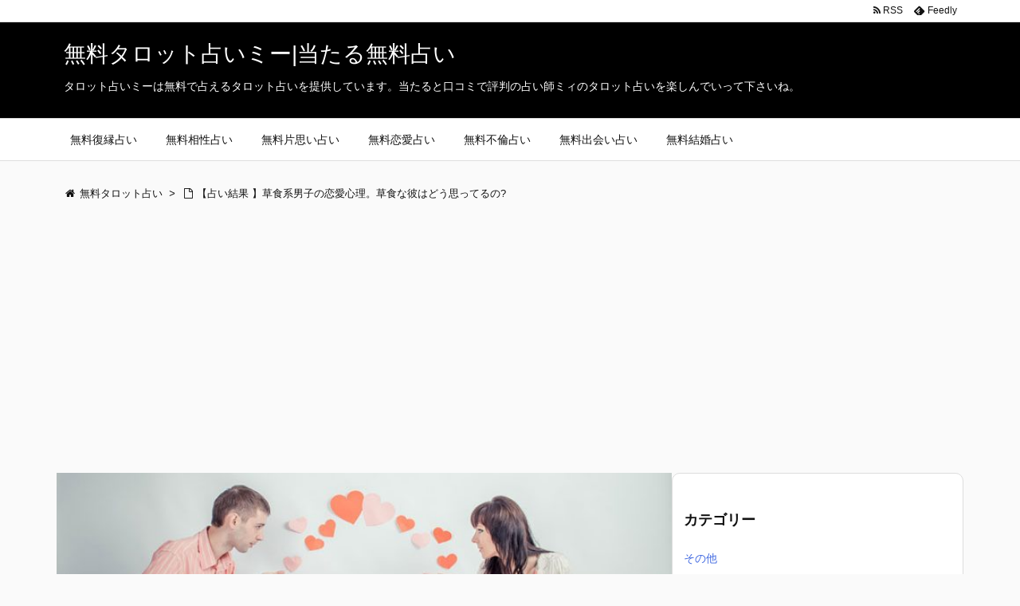

--- FILE ---
content_type: text/html; charset=UTF-8
request_url: https://tarotme.jp/11639result2/
body_size: 13342
content:
<!DOCTYPE html>
<html lang="ja" itemscope itemtype="http://schema.org/WebPage">
<head>

<!-- Global site tag (gtag.js) - Google Analytics -->
<script async src="https://www.googletagmanager.com/gtag/js?id=UA-66933455-1"></script>
<script>
  window.dataLayer = window.dataLayer || [];
  function gtag(){dataLayer.push(arguments);}
  gtag('js', new Date());

  gtag('config', 'UA-66933455-1');
</script>

<meta charset="UTF-8" />
<meta http-equiv="X-UA-Compatible" content="IE=edge" />
<meta name=”robots” content=”noindex” />
<meta name="viewport" content="width=device-width, initial-scale=1, user-scalable=yes" />
<title>【占い結果 】草食系男子の恋愛心理。草食な彼はどう思ってるの? | 無料タロット占いミー|当たる無料占い</title>
<link rel="dns-prefetch" href="//maxcdn.bootstrapcdn.com" />
<link rel="dns-prefetch" href="//s.w.org" />
<meta name="description" content="3 女帝 正位置 あの人ははっきりとあなたに言葉で気持ちを伝えることはまずありません。あなたがガツガツと肉食系に迫っていかなければ、あの人の男性としての自尊心も損ねることはありません。あの人はあなたに..." />
<link rel="canonical" href="https://tarotme.jp/11639result2/" />
<link rel="shortlink" href="https://tarotme.jp/?p=11641" />
<link rel="pingback" href="https://tarotme.jp/xmlrpc.php" />
<link rel="author" href="https://tarotme.jp/author/mii/" />
<link rel="alternate" type="application/rss+xml" title="無料タロット占いミー|当たる無料占い RSS Feed" href="https://tarotme.jp/feed/" />
<link rel="alternate" type="application/atom+xml" title="無料タロット占いミー|当たる無料占い Atom Feed" href="https://tarotme.jp/feed/atom/" />
<link rel="preload" loadpolicy="next inert" as="font" type="font/woff2" href="//tarotme.jp/wp-content/themes/luxeritas/fonts/fontawesome-webfont.woff2" crossorigin />
<link rel="preload" loadpolicy="next inert" as="font" type="font/woff" href="//tarotme.jp/wp-content/themes/luxeritas/fonts/icomoon/fonts/icomoon.woff" crossorigin />
<link rel="icon" href="https://tarotme.jp/wp-content/themes/luxech/images/favicon.ico" />
<link rel="apple-touch-icon-precomposed" href="https://tarotme.jp/wp-content/themes/luxech/images/apple-touch-icon-precomposed.png" />
<link rel="stylesheet" id="luxe-css" href="//tarotme.jp/wp-content/themes/luxeritas/style.min.css?v=1770151885" media="all" />
<noscript><link rel="stylesheet" id="async-css" href="//tarotme.jp/wp-content/themes/luxeritas/style.async.min.css?v=1770151885" media="all" /></noscript>
<link rel="stylesheet" id="contact-form-7-css" href="//tarotme.jp/wp-content/plugins/contact-form-7/includes/css/styles.css" media="all" />
<link rel="stylesheet" id="font-awesome-css" href="//maxcdn.bootstrapcdn.com/font-awesome/4.7.0/css/font-awesome.min.css" media="all" />
<link rel="stylesheet" id="sab-plugin-css" href="//tarotme.jp/wp-content/plugins/simple-author-box/assets/css/simple-author-box.min.css" media="all" />
<link rel="stylesheet" id="sb-type-std-css" href="//tarotme.jp/wp-content/plugins/speech-bubble/css/sb-type-std.css" media="all" />
<link rel="stylesheet" id="sb-type-fb-css" href="//tarotme.jp/wp-content/plugins/speech-bubble/css/sb-type-fb.css" media="all" />
<link rel="stylesheet" id="sb-type-fb-flat-css" href="//tarotme.jp/wp-content/plugins/speech-bubble/css/sb-type-fb-flat.css" media="all" />
<link rel="stylesheet" id="sb-type-ln-css" href="//tarotme.jp/wp-content/plugins/speech-bubble/css/sb-type-ln.css" media="all" />
<link rel="stylesheet" id="sb-type-ln-flat-css" href="//tarotme.jp/wp-content/plugins/speech-bubble/css/sb-type-ln-flat.css" media="all" />
<link rel="stylesheet" id="sb-type-pink-css" href="//tarotme.jp/wp-content/plugins/speech-bubble/css/sb-type-pink.css" media="all" />
<link rel="stylesheet" id="sb-type-rtail-css" href="//tarotme.jp/wp-content/plugins/speech-bubble/css/sb-type-rtail.css" media="all" />
<link rel="stylesheet" id="sb-type-drop-css" href="//tarotme.jp/wp-content/plugins/speech-bubble/css/sb-type-drop.css" media="all" />
<link rel="stylesheet" id="sb-type-think-css" href="//tarotme.jp/wp-content/plugins/speech-bubble/css/sb-type-think.css" media="all" />
<link rel="stylesheet" id="sb-no-br-css" href="//tarotme.jp/wp-content/plugins/speech-bubble/css/sb-no-br.css" media="all" />
<link rel="stylesheet" id="luxech-css" href="//tarotme.jp/wp-content/themes/luxech/style.css?v=1770151885" media="all" />
<script src="//tarotme.jp/wp-content/themes/luxeritas/js/luxe.async.min.js?v=1770151885" async defer></script>
<script src="//tarotme.jp/wp-includes/js/jquery/jquery.js"></script>
<script src="//tarotme.jp/wp-includes/js/jquery/jquery-migrate.min.js"></script>
<script src="//tarotme.jp/wp-content/themes/luxeritas/js/luxe.min.js?v=1770151885" async defer></script>
<link rel="https://api.w.org/" href="https://tarotme.jp/wp-json/" />
<link rel="alternate" type="application/json+oembed" href="https://tarotme.jp/wp-json/oembed/1.0/embed?url=https%3A%2F%2Ftarotme.jp%2F11639result2%2F" />
<link rel="alternate" type="text/xml+oembed" href="https://tarotme.jp/wp-json/oembed/1.0/embed?url=https%3A%2F%2Ftarotme.jp%2F11639result2%2F&#038;format=xml" />
<script>
	window._wp_rp_static_base_url = "https://wprp.sovrn.com/static/";
	window._wp_rp_wp_ajax_url = "https://tarotme.jp/wp-admin/admin-ajax.php";
	window._wp_rp_plugin_version = "3.6.4";
	window._wp_rp_post_id = "11641";
	window._wp_rp_num_rel_posts = "24";
	window._wp_rp_thumbnails = true;
	window._wp_rp_post_title = "%E3%80%90%E5%8D%A0%E3%81%84%E7%B5%90%E6%9E%9C+%E3%80%91%E8%8D%89%E9%A3%9F%E7%B3%BB%E7%94%B7%E5%AD%90%E3%81%AE%E6%81%8B%E6%84%9B%E5%BF%83%E7%90%86%E3%80%82%E8%8D%89%E9%A3%9F%E3%81%AA%E5%BD%BC%E3%81%AF%E3%81%A9%E3%81%86%E6%80%9D%E3%81%A3%E3%81%A6%E3%82%8B%E3%81%AE%3F";
	window._wp_rp_post_tags = ["color"];
	window._wp_rp_promoted_content = true;
</script>
<link rel="stylesheet" href="https://tarotme.jp/wp-content/plugins/wordpress-23-related-posts-plugin/static/themes/vertical-m.css?version=3.6.4" />
<style>.saboxplugin-wrap .saboxplugin-socials .saboxplugin-icon-color:before {text-shadow: none;}.saboxplugin-wrap .saboxplugin-socials .saboxplugin-icon-color {border: medium none !important;}.saboxplugin-wrap .saboxplugin-authorname {font-family:"none";}.saboxplugin-wrap .saboxplugin-desc {font-family:none;}.saboxplugin-wrap {margin-top:0px; margin-bottom:0px; padding: 0px 0px }.saboxplugin-wrap .saboxplugin-authorname {font-size:18px; line-height:25px;}.saboxplugin-wrap .saboxplugin-desc p, .saboxplugin-wrap .saboxplugin-desc {font-size:14px !important; line-height:21px !important;}.saboxplugin-wrap .saboxplugin-web {font-size:14px;}.saboxplugin-wrap .saboxplugin-socials .saboxplugin-icon-color.fa:before {font-size:18px;}.saboxplugin-wrap .saboxplugin-socials .saboxplugin-icon-color.fa {width:36px; height:36px; line-height:36px; }</style>		<style id="wp-custom-css">
			.box29 {
    margin: 2em 0;
    background: #dcefff;
}
.box29 .box-title {
    font-size: 1.2em;
    background: #5fb3f5;
    padding: 4px;
    text-align: center;
    color: #FFF;
    font-weight: bold;
    letter-spacing: 0.05em;
}
.box29 p {
    padding: 15px 20px;
    margin: 0;
}

.btn-square-pop {
  position: relative;
  display: inline-block;
  padding: 0.25em 0.5em;
  text-decoration: none;
  color: #FFF;
  background: #fd9535;/*背景色*/
  border-bottom: solid 2px #d27d00;/*少し濃い目の色に*/
  border-radius: 4px;/*角の丸み*/
  box-shadow: inset 0 2px 0 rgba(255,255,255,0.2), 0 2px 2px rgba(0, 0, 0, 0.19);
  font-weight: bold;
}

.btn-square-pop:active {
  border-bottom: solid 2px #fd9535;
  box-shadow: 0 0 2px rgba(0, 0, 0, 0.30);
}		</style>
			<script>
			window._wpemojiSettings = {"baseUrl":"https:\/\/s.w.org\/images\/core\/emoji\/11\/72x72\/","ext":".png","svgUrl":"https:\/\/s.w.org\/images\/core\/emoji\/11\/svg\/","svgExt":".svg","source":{"concatemoji":"https:\/\/tarotme.jp\/wp-includes\/js\/wp-emoji-release.min.js"}};
			!function(e,a,t){var n,r,o,i=a.createElement("canvas"),p=i.getContext&&i.getContext("2d");function s(e,t){var a=String.fromCharCode;p.clearRect(0,0,i.width,i.height),p.fillText(a.apply(this,e),0,0);e=i.toDataURL();return p.clearRect(0,0,i.width,i.height),p.fillText(a.apply(this,t),0,0),e===i.toDataURL()}function c(e){var t=a.createElement("script");t.src=e,t.defer=t.type="text/javascript",a.getElementsByTagName("head")[0].appendChild(t)}for(o=Array("flag","emoji"),t.supports={everything:!0,everythingExceptFlag:!0},r=0;r<o.length;r++)t.supports[o[r]]=function(e){if(!p||!p.fillText)return!1;switch(p.textBaseline="top",p.font="600 32px Arial",e){case"flag":return s([55356,56826,55356,56819],[55356,56826,8203,55356,56819])?!1:!s([55356,57332,56128,56423,56128,56418,56128,56421,56128,56430,56128,56423,56128,56447],[55356,57332,8203,56128,56423,8203,56128,56418,8203,56128,56421,8203,56128,56430,8203,56128,56423,8203,56128,56447]);case"emoji":return!s([55358,56760,9792,65039],[55358,56760,8203,9792,65039])}return!1}(o[r]),t.supports.everything=t.supports.everything&&t.supports[o[r]],"flag"!==o[r]&&(t.supports.everythingExceptFlag=t.supports.everythingExceptFlag&&t.supports[o[r]]);t.supports.everythingExceptFlag=t.supports.everythingExceptFlag&&!t.supports.flag,t.DOMReady=!1,t.readyCallback=function(){t.DOMReady=!0},t.supports.everything||(n=function(){t.readyCallback()},a.addEventListener?(a.addEventListener("DOMContentLoaded",n,!1),e.addEventListener("load",n,!1)):(e.attachEvent("onload",n),a.attachEvent("onreadystatechange",function(){"complete"===a.readyState&&t.readyCallback()})),(n=t.source||{}).concatemoji?c(n.concatemoji):n.wpemoji&&n.twemoji&&(c(n.twemoji),c(n.wpemoji)))}(window,document,window._wpemojiSettings);
		</script>
		<style>
img.wp-smiley,
img.emoji {
	display: inline !important;
	border: none !important;
	box-shadow: none !important;
	height: 1em !important;
	width: 1em !important;
	margin: 0 .07em !important;
	vertical-align: -0.1em !important;
	background: none !important;
	padding: 0 !important;
}
</style>
<!-- -->
<script>
	(function(d){
		d.oncopy = function(e) {
			return false;
		};
		d.oncontextmenu = function(e) {
			return false;
		};
		d.onkeydown = function(e) {
			if(e.ctrlKey && e.altKey && e.keyCode == 81) {
				d.oncopy = null; d.oncontextmenu = null; d.onkeydown = null;
			}else if(e.ctrlKey){
				return false;
			}
		};
	})(document);
</script>
<!-- -->

<!-- -->
<script async src="//pagead2.googlesyndication.com/pagead/js/adsbygoogle.js"></script>
<script>
     (adsbygoogle = window.adsbygoogle || []).push({
          google_ad_client: "ca-pub-2496611835077083",
          enable_page_level_ads: true
     });
</script>
<!-- -->
<!-- Global site tag (gtag.js) - Google Analytics -->
<script async src="https://www.googletagmanager.com/gtag/js?id=UA-122997811-1"></script>
<script>
  window.dataLayer = window.dataLayer || [];
  function gtag(){dataLayer.push(arguments);}
  gtag('js', new Date());

  gtag('config', 'UA-122997811-1');
</script>

</head>
<body class="page-template-default page page-id-11641">

<div id="header" itemscope itemtype="https://schema.org/WPHeader">
<header>
<div id="head-in">
<div class="head-cover">
<div class="info">
<p class="sitename" itemprop="name"><a href="https://tarotme.jp/">無料タロット占いミー|当たる無料占い</a></p>
<p class="desc">タロット占いミーは無料で占えるタロット占いを提供しています。当たると口コミで評判の占い師ミィのタロット占いを楽しんでいって下さいね。</p>
</div><!--/.info-->
</div><!--/.head-cover-->
<nav itemscope itemtype="http://schema.org/SiteNavigationElement">
<div id="nav">
<div id="gnavi">
<div class="menu-%e3%83%a1%e3%83%8b%e3%83%a5%e3%83%bc-container"><ul id="menu-%e3%83%a1%e3%83%8b%e3%83%a5%e3%83%bc" class="menu clearfix"><li itemprop="name" id="menu-item-915" class="menu-item menu-item-type-custom menu-item-object-custom menu-item-915"><a itemprop="url" href="https://tarotme.jp/407/">無料復縁占い</a></li>
<li itemprop="name" id="menu-item-924" class="menu-item menu-item-type-custom menu-item-object-custom menu-item-924"><a itemprop="url" href="https://tarotme.jp/917/">無料相性占い</a></li>
<li itemprop="name" id="menu-item-1336" class="menu-item menu-item-type-custom menu-item-object-custom menu-item-1336"><a itemprop="url" href="https://tarotme.jp/1305/">無料片思い占い</a></li>
<li itemprop="name" id="menu-item-3679" class="menu-item menu-item-type-custom menu-item-object-custom menu-item-3679"><a itemprop="url" href="https://tarotme.jp/3653/">無料恋愛占い</a></li>
<li itemprop="name" id="menu-item-3680" class="menu-item menu-item-type-custom menu-item-object-custom menu-item-3680"><a itemprop="url" href="https://tarotme.jp/1979/">無料不倫占い</a></li>
<li itemprop="name" id="menu-item-3681" class="menu-item menu-item-type-custom menu-item-object-custom menu-item-3681"><a itemprop="url" href="https://tarotme.jp/1849/">無料出会い占い</a></li>
<li itemprop="name" id="menu-item-3682" class="menu-item menu-item-type-custom menu-item-object-custom menu-item-3682"><a itemprop="url" href="https://tarotme.jp/2977/">無料結婚占い</a></li>
</ul></div><ul class="mobile-nav">
<li class="mob-menu"><i class="fa fa-list fa-fw"></i><p>Menu</p></li>
<li class="mob-side"><i class="fa fa-exchange"></i><p>Sidebar</p></li>
<li class="mob-prev"><i>&laquo;</i><p>Prev</p></li>
<li class="mob-next"><i>&raquo;</i><p>Next</p></li>
<li class="mob-search"><i class="fa fa-search"></i><p>Search</p></li>
</ul>
</div><!--/#gnavi-->
<div class="cboth"></div>
</div><!--/#nav-->
<div class="band">
<div id="head-band">
<div class="band-menu">
<ul><li><span class="snsf rss"><a href="https://tarotme.jp/feed/" target="_blank" title="RSS" rel="nofollow" itemprop="sameAs url">&nbsp;<i class="fa fa-rss"></i>&nbsp;<span class="fname">RSS</span>&nbsp;</a></span></li>
<li><span class="snsf feedly"><a href="//feedly.com/index.html#subscription/feed/https%3A%2F%2Ftarotme.jp%2Ffeed%2F" target="_blank" title="Feedly" rel="nofollow" itemprop="sameAs url">&nbsp;<i class="ico-feedly"></i>&nbsp;<span class="fname">Feedly</span>&nbsp;</a></span></li>
</ul>
</div>
</div><!--/#head-band-->
</div><!--/.band-->
</nav>
</div><!--/#head-in-->
</header>
</div><!--/#header-->
<div class="container">
<div itemprop="breadcrumb">
<ol id="breadcrumb" itemscope itemtype="http://schema.org/BreadcrumbList">
<li itemscope itemtype="http://schema.org/ListItem" itemprop="itemListElement"><i class="fa fa-home fa-fw"></i><a itemprop="item" href="https://tarotme.jp/"><span itemprop="name">無料タロット占い</span></a><meta itemprop="position" content="1" /><i class="arrow">&gt;</i></li><li itemscope itemtype="http://schema.org/ListItem" itemprop="itemListElement"><i class="fa fa-file-o fa-fw"></i><span itemprop="name">【占い結果 】草食系男子の恋愛心理。草食な彼はどう思ってるの?<meta itemprop="position" content="2" /></span></li>
</ol><!--/breadcrumb-->
</div>
<div id="text-34" class="widget head-under widget_text">			<div class="textwidget"><p><script async src="https://pagead2.googlesyndication.com/pagead/js/adsbygoogle.js"></script><br />
<ins class="adsbygoogle"
     style="display:block"
     data-ad-format="fluid"
     data-ad-layout-key="-ci-b-4g-hw+18p"
     data-ad-client="ca-pub-2496611835077083"
     data-ad-slot="4839696276"></ins><br />
<script>
     (adsbygoogle = window.adsbygoogle || []).push({});
</script></p>
</div>
		</div><div id="primary" class="clearfix">
<div id="main">
<div style="max-width: 850px;" class="ml-slider-3-8-1 metaslider metaslider-flex metaslider-10866 ml-slider nav-hidden">
    
    <div id="metaslider_container_10866">
        <div id="metaslider_10866">
            <ul class="slides">
                <li style="display: block; width: 100%;" class="slide-10867 ms-image"><a href="https://tarotme.jp/407/" target="_self"><img src="https://tarotme.jp/wp-content/uploads/2017/02/lgf01a201405031900-700x247.jpg" height="300" width="850" alt="" class="slider-10866 slide-10867" /></a><div class="caption-wrap"><div class="caption">無料復縁占いまとめ</div></div></li>
                <li style="display: none; width: 100%;" class="slide-10868 ms-image"><a href="https://tarotme.jp/917/" target="_self"><img src="https://tarotme.jp/wp-content/uploads/2017/02/lgf01a201501060400-700x247.jpg" height="300" width="850" alt="" class="slider-10866 slide-10868" /></a><div class="caption-wrap"><div class="caption">無料相性占いまとめ</div></div></li>
                <li style="display: none; width: 100%;" class="slide-10870 ms-image"><a href="https://tarotme.jp/1305/" target="_self"><img src="https://tarotme.jp/wp-content/uploads/2017/02/a36652214-655x231.jpg" height="300" width="850" alt="" class="slider-10866 slide-10870" /></a><div class="caption-wrap"><div class="caption">無料片思い占いまとめ</div></div></li>
                <li style="display: none; width: 100%;" class="slide-10871 ms-image"><a href="https://tarotme.jp/3653/" target="_self"><img src="https://tarotme.jp/wp-content/uploads/2017/02/awa69985-700x247.jpg" height="300" width="850" alt="" class="slider-10866 slide-10871" /></a><div class="caption-wrap"><div class="caption">無料恋愛占いまとめ</div></div></li>
                <li style="display: none; width: 100%;" class="slide-10872 ms-image"><a href="https://tarotme.jp/1979/" target="_self"><img src="https://tarotme.jp/wp-content/uploads/2017/02/a10014224-850x300.jpg" height="300" width="850" alt="" class="slider-10866 slide-10872" /></a><div class="caption-wrap"><div class="caption">無料不倫占いまとめ</div></div></li>
                <li style="display: none; width: 100%;" class="slide-10873 ms-image"><a href="https://tarotme.jp/1849/" target="_self"><img src="https://tarotme.jp/wp-content/uploads/2017/02/deaiuranai-850x300.jpg" height="300" width="850" alt="" class="slider-10866 slide-10873" /></a><div class="caption-wrap"><div class="caption">無料出会い占いまとめ</div></div></li>
                <li style="display: none; width: 100%;" class="slide-10874 ms-image"><a href="https://tarotme.jp/2977/" target="_self"><img src="https://tarotme.jp/wp-content/uploads/2017/02/a225154-850x300.jpg" height="300" width="850" alt="" class="slider-10866 slide-10874" /></a><div class="caption-wrap"><div class="caption">無料結婚占いまとめ</div></div></li>
            </ul>
        </div>
        
    </div>
</div><main>
<article>
<div id="core" class="grid">
<div itemprop="mainEntityOfPage" id="post-11641" class="post post-11641 page type-page status-publish hentry">
<h1 class="entry-title" itemprop="headline name">【占い結果 】草食系男子の恋愛心理。草食な彼はどう思ってるの?</h1>
<div class="clearfix">
<aside>
<div id="sns-tops">
<div class="sns-c">
<ul class="snsb clearfix">
<!--twitter-->
<li class="twitter"><a href="//twitter.com/share?text=%E3%80%90%E5%8D%A0%E3%81%84%E7%B5%90%E6%9E%9C%20%E3%80%91%E8%8D%89%E9%A3%9F%E7%B3%BB%E7%94%B7%E5%AD%90%E3%81%AE%E6%81%8B%E6%84%9B%E5%BF%83%E7%90%86%E3%80%82%E8%8D%89%E9%A3%9F%E3%81%AA%E5%BD%BC%E3%81%AF%E3%81%A9%E3%81%86%E6%80%9D%E3%81%A3%E3%81%A6%E3%82%8B%E3%81%AE%3F%20%7C%20%E7%84%A1%E6%96%99%E3%82%BF%E3%83%AD%E3%83%83%E3%83%88%E5%8D%A0%E3%81%84%E3%83%9F%E3%83%BC%7C%E5%BD%93%E3%81%9F%E3%82%8B%E7%84%A1%E6%96%99%E5%8D%A0%E3%81%84&amp;url=https://tarotme.jp/11639result2/" title="Tweet" target="_blank" rel="nofollow"><i class="fa fa-twitter">&nbsp;</i><span class="snsname">Twitter</span></a></li>
<!--facebook-->
<li class="facebook"><a href="//www.facebook.com/sharer/sharer.php?u=https://tarotme.jp/11639result2/&amp;t=%E3%80%90%E5%8D%A0%E3%81%84%E7%B5%90%E6%9E%9C%20%E3%80%91%E8%8D%89%E9%A3%9F%E7%B3%BB%E7%94%B7%E5%AD%90%E3%81%AE%E6%81%8B%E6%84%9B%E5%BF%83%E7%90%86%E3%80%82%E8%8D%89%E9%A3%9F%E3%81%AA%E5%BD%BC%E3%81%AF%E3%81%A9%E3%81%86%E6%80%9D%E3%81%A3%E3%81%A6%E3%82%8B%E3%81%AE%3F%20%7C%20%E7%84%A1%E6%96%99%E3%82%BF%E3%83%AD%E3%83%83%E3%83%88%E5%8D%A0%E3%81%84%E3%83%9F%E3%83%BC%7C%E5%BD%93%E3%81%9F%E3%82%8B%E7%84%A1%E6%96%99%E5%8D%A0%E3%81%84" title="Share on Facebook" target="_blank" rel="nofollow"><i class="fa fa-facebook">&nbsp;</i><span class="snsname">Facebook</span></a></li>
<!--google+1-->
<li class="google"><a href="//plus.google.com/share?url=https://tarotme.jp/11639result2/" onclick="javascript:window.open(this.href, '', 'menubar=no,toolbar=no,resizable=yes,scrollbars=yes,height=600,width=600');return false;" title="Google+" target="_blank" rel="nofollow"><i class="fa fa-google-plus">&nbsp;</i><span class="snsname">Google+</span></a></li>
<!--linkedin-->
<li class="linkedin"><a href="//www.linkedin.com/shareArticle?mini=true&amp;url=https://tarotme.jp/11639result2/&amp;title=%E3%80%90%E5%8D%A0%E3%81%84%E7%B5%90%E6%9E%9C%20%E3%80%91%E8%8D%89%E9%A3%9F%E7%B3%BB%E7%94%B7%E5%AD%90%E3%81%AE%E6%81%8B%E6%84%9B%E5%BF%83%E7%90%86%E3%80%82%E8%8D%89%E9%A3%9F%E3%81%AA%E5%BD%BC%E3%81%AF%E3%81%A9%E3%81%86%E6%80%9D%E3%81%A3%E3%81%A6%E3%82%8B%E3%81%AE%3F%20%7C%20%E7%84%A1%E6%96%99%E3%82%BF%E3%83%AD%E3%83%83%E3%83%88%E5%8D%A0%E3%81%84%E3%83%9F%E3%83%BC%7C%E5%BD%93%E3%81%9F%E3%82%8B%E7%84%A1%E6%96%99%E5%8D%A0%E3%81%84&amp;summary=3%20%E5%A5%B3%E5%B8%9D%20%E6%AD%A3%E4%BD%8D%E7%BD%AE%20%E3%81%82%E3%81%AE%E4%BA%BA%E3%81%AF%E3%81%AF%E3%81%A3%E3%81%8D%E3%82%8A%E3%81%A8%E3%81%82%E3%81%AA%E3%81%9F%E3%81%AB%E8%A8%80%E8%91%89%E3%81%A7%E6%B0%97%E6%8C%81%E3%81%A1%E3%82%92%E4%BC%9D%E3%81%88%E3%82%8B%E3%81%93%E3%81%A8%E3%81%AF%E3%81%BE%E3%81%9A%E3%81%82%E3%82%8A%E3%81%BE%E3%81%9B%E3%82%93%E3%80%82%E3%81%82%E3%81%AA%E3%81%9F%E3%81%8C%E3%82%AC%E3%83%84%E3%82%AC%E3%83%84%E3%81%A8%E8%82%89%E9%A3%9F%E7%B3%BB%E3%81%AB%E8%BF%AB%E3%81%A3%E3%81%A6%E3%81%84%E3%81%8B%E3%81%AA%E3%81%91%E3%82%8C%E3%81%B0%E3%80%81%E3%81%82%E3%81%AE%E4%BA%BA%E3%81%AE%E7%94%B7%E6%80%A7%E3%81%A8%E3%81%97%E3%81%A6%E3%81%AE%E8%87%AA%E5%B0%8A%E5%BF%83%E3%82%82%E6%90%8D%E3%81%AD%E3%82%8B%E3%81%93%E3%81%A8%E3%81%AF%E3%81%82%E3%82%8A%E3%81%BE%E3%81%9B%E3%82%93%E3%80%82%E3%81%82%E3%81%AE%E4%BA%BA%E3%81%AF%E3%81%82%E3%81%AA%E3%81%9F%E3%81%AB..." title="Share on LinkedIn" target="_blank" rel="nofollow"><i class="fa fa-linkedin">&nbsp;</i><span class="snsname">LinkedIn</span></a></li>
<!--hatena-->
<li class="hatena"><a href="//b.hatena.ne.jp/add?mode=confirm&amp;url=https://tarotme.jp/11639result2/&amp;title=%E3%80%90%E5%8D%A0%E3%81%84%E7%B5%90%E6%9E%9C%20%E3%80%91%E8%8D%89%E9%A3%9F%E7%B3%BB%E7%94%B7%E5%AD%90%E3%81%AE%E6%81%8B%E6%84%9B%E5%BF%83%E7%90%86%E3%80%82%E8%8D%89%E9%A3%9F%E3%81%AA%E5%BD%BC%E3%81%AF%E3%81%A9%E3%81%86%E6%80%9D%E3%81%A3%E3%81%A6%E3%82%8B%E3%81%AE%3F%20%7C%20%E7%84%A1%E6%96%99%E3%82%BF%E3%83%AD%E3%83%83%E3%83%88%E5%8D%A0%E3%81%84%E3%83%9F%E3%83%BC%7C%E5%BD%93%E3%81%9F%E3%82%8B%E7%84%A1%E6%96%99%E5%8D%A0%E3%81%84" title="Bookmark at Hatena" target="_blank" rel="nofollow"><i class="fa fa-hatena">B!</i>&nbsp;<span class="snsname">Hatena</span></a></li>
<!--pocket-->
<li class="pocket"><a href="//getpocket.com/edit?url=https://tarotme.jp/11639result2/" title="Pocket: Read it Later" target="_blank" rel="nofollow"><i class="fa fa-get-pocket">&nbsp;</i><span class="snsname">Pocket</span></a></li>
</ul>
<div class="clearfix"></div>
</div>
</div>
</aside>
<h2>3 女帝 正位置</h2>
<p><img class="size-medium wp-image-76 aligncenter" src="https://tarotme.jp/wp-content/uploads/2014/01/tarot3-169x300.jpg" alt="tarot" width="169" height="300" /></p>
<p style="text-align: center;"><script async src="https://pagead2.googlesyndication.com/pagead/js/adsbygoogle.js"></script>
<!-- tarotme -->
<ins class="adsbygoogle"
     style="display:block"
     data-ad-client="ca-pub-2496611835077083"
     data-ad-slot="6428210818"
     data-ad-format="auto"
     data-full-width-responsive="true"></ins>
<script>
     (adsbygoogle = window.adsbygoogle || []).push({});
</script></p>
<p>あの人ははっきりとあなたに言葉で気持ちを伝えることはまずありません。あなたがガツガツと肉食系に迫っていかなければ、あの人の男性としての自尊心も損ねることはありません。あの人はあなたに、自分の好意に気付いてもらおうと態度で示すようになります。重たそうなバッグを持ってくれたり、二人で並んで歩く時は自然と車道側を選んで歩くようになります。<br />
あの人は草食系ではありますが、男性として自分を頼りにしてくれるような女性を望んでいますので、あの人の好意を感じた時には笑顔で「ありがとう」と返すようにします。必要ないと思ってもあの人は勇気を振り絞ってあなたに接しているのですから、折角の好意を断ってはいけませんよ。</p>
<p style="text-align: center;"><strong><span style="font-size: 14pt; color: #ff4500;">【次の占い】</span></strong></p>
<p><span style="font-size: 14pt;"><span style="font-size: 14pt; color: #ff4500;">▼</span><a href="https://tarotme.jp/9345/">草食系男子と付き合う方法をタロット占い</a></span></p>
<p><span style="font-size: 14pt;"><span style="font-size: 14pt; color: #ff4500;">▼</span><a href="https://tarotme.jp/1178/">気になっている彼は私のことどれだけ好き？本気度を占う</a></span></p>
<p><a href="https://tarotme.jp/11639/" title="草食系男子の恋愛心理。草食系な彼はどう思っているの？">草食系男子の恋愛心理。草食系な彼はどう思っているの？</a></p>
<p style="text-align: center;"><script async src="https://pagead2.googlesyndication.com/pagead/js/adsbygoogle.js"></script>
<!-- tarotme -->
<ins class="adsbygoogle"
     style="display:block"
     data-ad-client="ca-pub-2496611835077083"
     data-ad-slot="6428210818"
     data-ad-format="auto"
     data-full-width-responsive="true"></ins>
<script>
     (adsbygoogle = window.adsbygoogle || []).push({});
</script></p>

<script async src="https://pagead2.googlesyndication.com/pagead/js/adsbygoogle.js"></script>
<ins class="adsbygoogle"
     style="display:block; text-align:center;"
     data-ad-layout="in-article"
     data-ad-format="fluid"
     data-ad-client="ca-pub-2496611835077083"
     data-ad-slot="1489261160"></ins>
<script>
     (adsbygoogle = window.adsbygoogle || []).push({});
</script>

<div class="box29">
<div class="box-title">電話占いキャンペーン</div>
<a href="https://pure-c.jp/ZG/PAGE/INDEX/CODE/LP_sumire/?PR=wn0262" target="_blank" rel="nofollow noopener"><img class="size-full wp-image-14817 aligncenter" src="https://tarotme.jp/wp-content/uploads/2022/07/puredenwaad.jpg" alt="" width="600" height="508" /></a>
<p style="text-align: center;">恋愛・仕事・家族関係・人生について・・・</p>
<p style="text-align: center;">プロの占い師が多数オンライン待機中</p>
<p style="text-align: center;"><span style="color: #f571b3; font-size: 14pt;"><strong>総額8,000円のプレゼントキャンペーン中</strong></span></p>
<p style="text-align: center;">今すぐ試した人だけが幸せを掴めます</p>
<a href="https://pure-c.jp/ZG/PAGE/INDEX/CODE/LP_sumire/?PR=wn0262" target="_blank" rel="nofollow noopener"><img class="aligncenter size-full wp-image-14819" src="https://tarotme.jp/wp-content/uploads/2022/07/puredenwaad2.jpg" alt="" width="600" height="557" /></a>
<p style="text-align: center;"><a class="btn-square-pop" href="https://pure-c.jp/ZG/PAGE/INDEX/CODE/LP_sumire/?PR=wn0262" target="_blank" rel="nofollow noopener">＞＞公式ページ＜＜</a></p>

</div>



<div class="wp_rp_wrap  wp_rp_vertical_m" id="wp_rp_first"><div class="wp_rp_content"><h3 class="related_post_title">関連占い</h3><ul class="related_post wp_rp"><li data-position="0" data-poid="in-9576" data-post-type="none" ><a href="https://tarotme.jp/9576/" class="wp_rp_thumbnail"><img src="https://tarotme.jp/wp-content/uploads/2016/03/tumblr_o2sb19IHuw1ule4h8o1_1280-150x150.png" alt="元彼と別れて初めての食事での感触は-電話占いピュアリ香々先生２" width="150" height="150" /></a><a href="https://tarotme.jp/9576/" class="wp_rp_title">元彼と別れて初めての食事での感触は-電話占いピュアリ香々先生２</a></li><li data-position="1" data-poid="in-1377" data-post-type="none" ><a href="https://tarotme.jp/1377/" class="wp_rp_thumbnail"><img src="https://tarotme.jp/wp-content/uploads/2015/02/az122200152-150x150.png" alt="報われない恋？不倫相手と乗り越えるべき試練とは？" width="150" height="150" /></a><a href="https://tarotme.jp/1377/" class="wp_rp_title">報われない恋？不倫相手と乗り越えるべき試練とは？</a></li><li data-position="2" data-poid="in-10375" data-post-type="none" ><a href="https://tarotme.jp/10375/" class="wp_rp_thumbnail"><img src="https://tarotme.jp/wp-content/uploads/2016/11/lgf01a201306131700-150x150.jpg" alt="彼氏との価値観の違い！考えがすれ違ったときの対処法は？" width="150" height="150" /></a><a href="https://tarotme.jp/10375/" class="wp_rp_title">彼氏との価値観の違い！考えがすれ違ったときの対処法は？</a></li><li data-position="3" data-poid="in-881" data-post-type="none" ><a href="https://tarotme.jp/881/" class="wp_rp_thumbnail"><img src="https://tarotme.jp/wp-content/uploads/2015/01/a12255413-150x150.png" alt="遠距離恋愛♡あなたと彼氏は遠距離恋愛に向いてる？向いてない？" width="150" height="150" /></a><a href="https://tarotme.jp/881/" class="wp_rp_title">遠距離恋愛♡あなたと彼氏は遠距離恋愛に向いてる？向いてない？</a></li><li data-position="4" data-poid="in-1635" data-post-type="none" ><a href="https://tarotme.jp/1635/" class="wp_rp_thumbnail"><img src="https://tarotme.jp/wp-content/uploads/2015/02/a33633251-150x150.png" alt="独身女性向け-これからも一生独身？それとも結婚できる？" width="150" height="150" /></a><a href="https://tarotme.jp/1635/" class="wp_rp_title">独身女性向け-これからも一生独身？それとも結婚できる？</a></li><li data-position="5" data-poid="in-3847" data-post-type="none" ><a href="https://tarotme.jp/3847/" class="wp_rp_thumbnail"><img src="https://tarotme.jp/wp-content/uploads/2015/04/mizugameza-150x150.png" alt="水瓶座(みずがめ座)の性格と恋愛・相性が良い星座は？2023年の運勢!!当たる無料星座占い" width="150" height="150" /></a><a href="https://tarotme.jp/3847/" class="wp_rp_title">水瓶座(みずがめ座)の性格と恋愛・相性が良い星座は？2023年の運勢!!当たる無料星座占い</a></li><li data-position="6" data-poid="in-12517" data-post-type="none" ><a href="https://tarotme.jp/12517/" class="wp_rp_thumbnail"><img src="https://tarotme.jp/wp-content/uploads/2018/01/gahag-0071342097-1-150x150.jpg" alt="気になる男性からのボディタッチ！これって脈あり！？" width="150" height="150" /></a><a href="https://tarotme.jp/12517/" class="wp_rp_title">気になる男性からのボディタッチ！これって脈あり！？</a></li><li data-position="7" data-poid="in-11639" data-post-type="none" ><a href="https://tarotme.jp/11639/" class="wp_rp_thumbnail"><img src="https://tarotme.jp/wp-content/uploads/2017/12/gahag-0077088914-1-150x150.jpg" alt="草食系男子の恋愛心理。草食な彼はどう思ってるの?" width="150" height="150" /></a><a href="https://tarotme.jp/11639/" class="wp_rp_title">草食系男子の恋愛心理。草食な彼はどう思ってるの?</a></li><li data-position="8" data-poid="in-12910" data-post-type="none" ><a href="https://tarotme.jp/12910/" class="wp_rp_thumbnail"><img src="https://tarotme.jp/wp-content/uploads/2018/02/gahag-0085069359-1-150x150.jpg" alt="未来の結婚相手占い！結婚相手の職業は？" width="150" height="150" /></a><a href="https://tarotme.jp/12910/" class="wp_rp_title">未来の結婚相手占い！結婚相手の職業は？</a></li><li data-position="9" data-poid="in-12722" data-post-type="none" ><a href="https://tarotme.jp/12722/" class="wp_rp_thumbnail"><img src="https://tarotme.jp/wp-content/uploads/2018/02/gahag-0118680669-1-150x150.jpg" alt="浮気している彼が自分の元に戻ってくる方法をタロット占い！" width="150" height="150" /></a><a href="https://tarotme.jp/12722/" class="wp_rp_title">浮気している彼が自分の元に戻ってくる方法をタロット占い！</a></li><li data-position="10" data-poid="in-10002" data-post-type="none" ><a href="https://tarotme.jp/10002/" class="wp_rp_thumbnail"><img src="https://tarotme.jp/wp-content/uploads/2016/07/lgf01b201410112100-150x150.jpg" alt="復縁のために元彼と友達関係に戻りたい！友達に戻るときの注意点は？" width="150" height="150" /></a><a href="https://tarotme.jp/10002/" class="wp_rp_title">復縁のために元彼と友達関係に戻りたい！友達に戻るときの注意点は？</a></li><li data-position="11" data-poid="in-9429" data-post-type="none" ><a href="https://tarotme.jp/9429/" class="wp_rp_thumbnail"><img src="https://tarotme.jp/wp-content/uploads/2016/01/lgf01d201412241300-150x150.jpg" alt="社内恋愛の復縁！同僚と復縁する方法をタロット占い" width="150" height="150" /></a><a href="https://tarotme.jp/9429/" class="wp_rp_title">社内恋愛の復縁！同僚と復縁する方法をタロット占い</a></li><li data-position="12" data-poid="in-3813" data-post-type="none" ><a href="https://tarotme.jp/3813/" class="wp_rp_thumbnail"><img src="https://tarotme.jp/wp-content/uploads/2015/04/lgf01a201410110800-150x150.jpg" alt="末っ子男性の性格と恋愛傾向、特徴は？どんな人との相性が良い？" width="150" height="150" /></a><a href="https://tarotme.jp/3813/" class="wp_rp_title">末っ子男性の性格と恋愛傾向、特徴は？どんな人との相性が良い？</a></li><li data-position="13" data-poid="in-4352" data-post-type="none" ><a href="https://tarotme.jp/4352/" class="wp_rp_thumbnail"><img src="https://tarotme.jp/wp-content/uploads/2015/07/lgf01e201306241400-150x150.jpg" alt="相性から結婚生活を幸せにする方法をタロット占い" width="150" height="150" /></a><a href="https://tarotme.jp/4352/" class="wp_rp_title">相性から結婚生活を幸せにする方法をタロット占い</a></li><li data-position="14" data-poid="in-6033" data-post-type="none" ><a href="https://tarotme.jp/6033/" class="wp_rp_thumbnail"><img src="https://tarotme.jp/wp-content/uploads/2015/07/lgf01a201407121300-150x150.jpg" alt="彼と結婚したいなら、すぐにやるべき行動があります。" width="150" height="150" /></a><a href="https://tarotme.jp/6033/" class="wp_rp_title">彼と結婚したいなら、すぐにやるべき行動があります。</a></li><li data-position="15" data-poid="in-1492" data-post-type="none" ><a href="https://tarotme.jp/1492/" class="wp_rp_thumbnail"><img src="https://tarotme.jp/wp-content/uploads/2015/02/az22201541-150x150.png" alt="一夜限りの恋-既婚男性をなぜこんなに好きになった？彼の特別な魅力とは？" width="150" height="150" /></a><a href="https://tarotme.jp/1492/" class="wp_rp_title">一夜限りの恋-既婚男性をなぜこんなに好きになった？彼の特別な魅力とは？</a></li><li data-position="16" data-poid="in-3519" data-post-type="none" ><a href="https://tarotme.jp/3519/" class="wp_rp_thumbnail"><img src="https://tarotme.jp/wp-content/uploads/2015/03/az552215-150x150.png" alt="カップル専用-彼氏が浮気してる？疑ってしまう原因とは？" width="150" height="150" /></a><a href="https://tarotme.jp/3519/" class="wp_rp_title">カップル専用-彼氏が浮気してる？疑ってしまう原因とは？</a></li><li data-position="17" data-poid="in-10356" data-post-type="none" ><a href="https://tarotme.jp/10356/" class="wp_rp_thumbnail"><img src="https://tarotme.jp/wp-content/uploads/2016/11/lgf01a201412271300-150x150.jpg" alt="別れたくないのに…。復縁できる別れ際の言葉はコレ！" width="150" height="150" /></a><a href="https://tarotme.jp/10356/" class="wp_rp_title">別れたくないのに…。復縁できる別れ際の言葉はコレ！</a></li><li data-position="18" data-poid="in-13504" data-post-type="none" ><a href="https://tarotme.jp/13504/" class="wp_rp_thumbnail"><img src="https://tarotme.jp/wp-content/uploads/2018/07/iStock-537023588-150x150.jpg" alt="一目惚れしたあなたの気持ちは本物？本気度を占います！" width="150" height="150" /></a><a href="https://tarotme.jp/13504/" class="wp_rp_title">一目惚れしたあなたの気持ちは本物？本気度を占います！</a></li><li data-position="19" data-poid="in-393" data-post-type="none" ><a href="https://tarotme.jp/393/" class="wp_rp_thumbnail"><img src="https://tarotme.jp/wp-content/uploads/2014/12/lgf01b201406280100-150x150.jpg" alt="彼氏を振ったけど今でも好き！二人が復縁できる可能性を占う" width="150" height="150" /></a><a href="https://tarotme.jp/393/" class="wp_rp_title">彼氏を振ったけど今でも好き！二人が復縁できる可能性を占う</a></li><li data-position="20" data-poid="in-407" data-post-type="none" ><a href="https://tarotme.jp/407/" class="wp_rp_thumbnail"><img src="https://tarotme.jp/wp-content/uploads/2017/02/lgf01a201405031900-150x150.jpg" alt="タロット占いミーの無料復縁占いまとめ74選-怖いほど当たる無料占い" width="150" height="150" /></a><a href="https://tarotme.jp/407/" class="wp_rp_title">タロット占いミーの無料復縁占いまとめ74選-怖いほど当たる無料占い</a></li><li data-position="21" data-poid="in-13150" data-post-type="none" ><a href="https://tarotme.jp/13150/" class="wp_rp_thumbnail"><img src="https://tarotme.jp/wp-content/uploads/2018/05/iStock-686674790-1-150x150.jpg" alt="あの人とは友達のままがいい？それとも恋人になっていい？" width="150" height="150" /></a><a href="https://tarotme.jp/13150/" class="wp_rp_title">あの人とは友達のままがいい？それとも恋人になっていい？</a></li><li data-position="22" data-poid="in-3413" data-post-type="none" ><a href="https://tarotme.jp/3413/" class="wp_rp_thumbnail"><img src="https://tarotme.jp/wp-content/uploads/2015/03/a2221001142-150x150.png" alt="バツイチ女性専用-再婚した場合、再婚しなかった場合の人生を占う" width="150" height="150" /></a><a href="https://tarotme.jp/3413/" class="wp_rp_title">バツイチ女性専用-再婚した場合、再婚しなかった場合の人生を占う</a></li><li data-position="23" data-poid="in-7696" data-post-type="none" ><a href="https://tarotme.jp/7696/" class="wp_rp_thumbnail"><img src="https://tarotme.jp/wp-content/uploads/2015/09/gatag-00013645-150x150.jpg" alt="周りを見て！結婚相手の特徴をタロット占い" width="150" height="150" /></a><a href="https://tarotme.jp/7696/" class="wp_rp_title">周りを見て！結婚相手の特徴をタロット占い</a></li></ul></div></div>
<script async src="//pagead2.googlesyndication.com/pagead/js/adsbygoogle.js"></script>
<ins class="adsbygoogle"
     style="display:block"
     data-ad-format="autorelaxed"
     data-ad-client="ca-pub-2496611835077083"
     data-ad-slot="6358954058"></ins>
<script>
     (adsbygoogle = window.adsbygoogle || []).push({});
</script>

</div>
<div class="meta-box">
<p class="vcard author"><i class="fa fa-pencil"></i>Posted by <span class="fn" itemprop="editor author creator copyrightHolder"><a href="https://tarotme.jp/author/mii/">ミィ</a></span></p>
</div><!--/.meta-box-->
<hr /></div><!--/.post-->
<aside>
<div class="sns-msg" ><h2>よろしければシェアお願いします</h2></div>
<aside>
<div id="sns-bottoms">
<div class="sns-c">
<ul class="snsb clearfix">
<!--twitter-->
<li class="twitter"><a href="//twitter.com/share?text=%E3%80%90%E5%8D%A0%E3%81%84%E7%B5%90%E6%9E%9C%20%E3%80%91%E8%8D%89%E9%A3%9F%E7%B3%BB%E7%94%B7%E5%AD%90%E3%81%AE%E6%81%8B%E6%84%9B%E5%BF%83%E7%90%86%E3%80%82%E8%8D%89%E9%A3%9F%E3%81%AA%E5%BD%BC%E3%81%AF%E3%81%A9%E3%81%86%E6%80%9D%E3%81%A3%E3%81%A6%E3%82%8B%E3%81%AE%3F%20%7C%20%E7%84%A1%E6%96%99%E3%82%BF%E3%83%AD%E3%83%83%E3%83%88%E5%8D%A0%E3%81%84%E3%83%9F%E3%83%BC%7C%E5%BD%93%E3%81%9F%E3%82%8B%E7%84%A1%E6%96%99%E5%8D%A0%E3%81%84&amp;url=https://tarotme.jp/11639result2/" title="Tweet" target="_blank" rel="nofollow"><i class="fa fa-twitter">&nbsp;</i><span class="snsname">Twitter</span></a></li>
<!--facebook-->
<li class="facebook"><a href="//www.facebook.com/sharer/sharer.php?u=https://tarotme.jp/11639result2/&amp;t=%E3%80%90%E5%8D%A0%E3%81%84%E7%B5%90%E6%9E%9C%20%E3%80%91%E8%8D%89%E9%A3%9F%E7%B3%BB%E7%94%B7%E5%AD%90%E3%81%AE%E6%81%8B%E6%84%9B%E5%BF%83%E7%90%86%E3%80%82%E8%8D%89%E9%A3%9F%E3%81%AA%E5%BD%BC%E3%81%AF%E3%81%A9%E3%81%86%E6%80%9D%E3%81%A3%E3%81%A6%E3%82%8B%E3%81%AE%3F%20%7C%20%E7%84%A1%E6%96%99%E3%82%BF%E3%83%AD%E3%83%83%E3%83%88%E5%8D%A0%E3%81%84%E3%83%9F%E3%83%BC%7C%E5%BD%93%E3%81%9F%E3%82%8B%E7%84%A1%E6%96%99%E5%8D%A0%E3%81%84" title="Share on Facebook" target="_blank" rel="nofollow"><i class="fa fa-facebook">&nbsp;</i><span class="snsname">Facebook</span></a></li>
<!--google+1-->
<li class="google"><a href="//plus.google.com/share?url=https://tarotme.jp/11639result2/" onclick="javascript:window.open(this.href, '', 'menubar=no,toolbar=no,resizable=yes,scrollbars=yes,height=600,width=600');return false;" title="Google+" target="_blank" rel="nofollow"><i class="fa fa-google-plus">&nbsp;</i><span class="snsname">Google+</span></a></li>
<!--linkedin-->
<li class="linkedin"><a href="//www.linkedin.com/shareArticle?mini=true&amp;url=https://tarotme.jp/11639result2/&amp;title=%E3%80%90%E5%8D%A0%E3%81%84%E7%B5%90%E6%9E%9C%20%E3%80%91%E8%8D%89%E9%A3%9F%E7%B3%BB%E7%94%B7%E5%AD%90%E3%81%AE%E6%81%8B%E6%84%9B%E5%BF%83%E7%90%86%E3%80%82%E8%8D%89%E9%A3%9F%E3%81%AA%E5%BD%BC%E3%81%AF%E3%81%A9%E3%81%86%E6%80%9D%E3%81%A3%E3%81%A6%E3%82%8B%E3%81%AE%3F%20%7C%20%E7%84%A1%E6%96%99%E3%82%BF%E3%83%AD%E3%83%83%E3%83%88%E5%8D%A0%E3%81%84%E3%83%9F%E3%83%BC%7C%E5%BD%93%E3%81%9F%E3%82%8B%E7%84%A1%E6%96%99%E5%8D%A0%E3%81%84&amp;summary=3%20%E5%A5%B3%E5%B8%9D%20%E6%AD%A3%E4%BD%8D%E7%BD%AE%20%E3%81%82%E3%81%AE%E4%BA%BA%E3%81%AF%E3%81%AF%E3%81%A3%E3%81%8D%E3%82%8A%E3%81%A8%E3%81%82%E3%81%AA%E3%81%9F%E3%81%AB%E8%A8%80%E8%91%89%E3%81%A7%E6%B0%97%E6%8C%81%E3%81%A1%E3%82%92%E4%BC%9D%E3%81%88%E3%82%8B%E3%81%93%E3%81%A8%E3%81%AF%E3%81%BE%E3%81%9A%E3%81%82%E3%82%8A%E3%81%BE%E3%81%9B%E3%82%93%E3%80%82%E3%81%82%E3%81%AA%E3%81%9F%E3%81%8C%E3%82%AC%E3%83%84%E3%82%AC%E3%83%84%E3%81%A8%E8%82%89%E9%A3%9F%E7%B3%BB%E3%81%AB%E8%BF%AB%E3%81%A3%E3%81%A6%E3%81%84%E3%81%8B%E3%81%AA%E3%81%91%E3%82%8C%E3%81%B0%E3%80%81%E3%81%82%E3%81%AE%E4%BA%BA%E3%81%AE%E7%94%B7%E6%80%A7%E3%81%A8%E3%81%97%E3%81%A6%E3%81%AE%E8%87%AA%E5%B0%8A%E5%BF%83%E3%82%82%E6%90%8D%E3%81%AD%E3%82%8B%E3%81%93%E3%81%A8%E3%81%AF%E3%81%82%E3%82%8A%E3%81%BE%E3%81%9B%E3%82%93%E3%80%82%E3%81%82%E3%81%AE%E4%BA%BA%E3%81%AF%E3%81%82%E3%81%AA%E3%81%9F%E3%81%AB..." title="Share on LinkedIn" target="_blank" rel="nofollow"><i class="fa fa-linkedin">&nbsp;</i><span class="snsname">LinkedIn</span></a></li>
<!--hatena-->
<li class="hatena"><a href="//b.hatena.ne.jp/add?mode=confirm&amp;url=https://tarotme.jp/11639result2/&amp;title=%E3%80%90%E5%8D%A0%E3%81%84%E7%B5%90%E6%9E%9C%20%E3%80%91%E8%8D%89%E9%A3%9F%E7%B3%BB%E7%94%B7%E5%AD%90%E3%81%AE%E6%81%8B%E6%84%9B%E5%BF%83%E7%90%86%E3%80%82%E8%8D%89%E9%A3%9F%E3%81%AA%E5%BD%BC%E3%81%AF%E3%81%A9%E3%81%86%E6%80%9D%E3%81%A3%E3%81%A6%E3%82%8B%E3%81%AE%3F%20%7C%20%E7%84%A1%E6%96%99%E3%82%BF%E3%83%AD%E3%83%83%E3%83%88%E5%8D%A0%E3%81%84%E3%83%9F%E3%83%BC%7C%E5%BD%93%E3%81%9F%E3%82%8B%E7%84%A1%E6%96%99%E5%8D%A0%E3%81%84" title="Bookmark at Hatena" target="_blank" rel="nofollow"><i class="fa fa-hatena">B!</i>&nbsp;<span class="snsname">Hatena</span></a></li>
<!--pocket-->
<li class="pocket"><a href="//getpocket.com/edit?url=https://tarotme.jp/11639result2/" title="Pocket: Read it Later" target="_blank" rel="nofollow"><i class="fa fa-get-pocket">&nbsp;</i><span class="snsname">Pocket</span></a></li>
</ul>
<div class="clearfix"></div>
</div>
</div>
</aside>
</aside>
</div><!--/#core-->
<aside>
</aside>
</article>
</main>
</div><!--/#main-->
<div class="sidebar">
<div id="side">
<aside>
<div id="side-fixed">
<div id="categories-2" class="widget widget_categories"><h3 class="side-title">カテゴリー</h3>		<ul>
	<li class="cat-item cat-item-1"><a href="https://tarotme.jp/other/" >その他</a>
</li>
	<li class="cat-item cat-item-12"><a href="https://tarotme.jp/column/" >コラム</a>
</li>
	<li class="cat-item cat-item-6"><a href="https://tarotme.jp/furinuwaki/" >不倫浮気</a>
</li>
	<li class="cat-item cat-item-2"><a href="https://tarotme.jp/kobetu/" >個別占い</a>
</li>
	<li class="cat-item cat-item-10"><a href="https://tarotme.jp/deai/" >出会い</a>
</li>
	<li class="cat-item cat-item-14"><a href="https://tarotme.jp/name/" >名前占い</a>
</li>
	<li class="cat-item cat-item-3"><a href="https://tarotme.jp/fukuen/" >復縁</a>
</li>
	<li class="cat-item cat-item-13"><a href="https://tarotme.jp/seikaku/" >性格診断</a>
</li>
	<li class="cat-item cat-item-20"><a href="https://tarotme.jp/%e6%81%8b%e6%84%9b/" >恋愛</a>
</li>
	<li class="cat-item cat-item-5"><a href="https://tarotme.jp/renai/" >恋愛全般</a>
</li>
	<li class="cat-item cat-item-4"><a href="https://tarotme.jp/kataomoi/" >片思い</a>
</li>
	<li class="cat-item cat-item-16"><a href="https://tarotme.jp/%e7%94%9f%e5%b9%b4%e6%9c%88%e6%97%a5%e5%8d%a0%e3%81%84/" >生年月日占い</a>
</li>
	<li class="cat-item cat-item-7"><a href="https://tarotme.jp/aisyo/" >相性</a>
</li>
	<li class="cat-item cat-item-11"><a href="https://tarotme.jp/kekkon/" >結婚</a>
</li>
	<li class="cat-item cat-item-17"><a href="https://tarotme.jp/%e8%aa%95%e7%94%9f%e6%97%a5%e5%8d%a0%e3%81%84/" >誕生日占い</a>
</li>
	<li class="cat-item cat-item-18"><a href="https://tarotme.jp/%e9%81%8b%e5%8b%a2/" >運勢</a>
</li>
		</ul>
</div><div id="text-31" class="widget widget_text">			<div class="textwidget"><script async src="//pagead2.googlesyndication.com/pagead/js/adsbygoogle.js"></script>
<!-- uranaimeリンクユニット -->
<ins class="adsbygoogle"
     style="display:block"
     data-ad-client="ca-pub-2496611835077083"
     data-ad-slot="9845823483"
     data-ad-format="link"></ins>
<script>
(adsbygoogle = window.adsbygoogle || []).push({});
</script></div>
		</div><div id="text-25" class="widget widget_text">			<div class="textwidget"><a href="https://tarotme.jp/9567/"><img src="https://tarotme.jp/wp-content/uploads/2016/03/denwauranaifukuen1.jpg" alt=""  width="100%" /></a></div>
		</div><div id="text-27" class="widget widget_text">			<div class="textwidget"><script async src="//pagead2.googlesyndication.com/pagead/js/adsbygoogle.js"></script>
<!-- uranaimeresp -->
<ins class="adsbygoogle"
     style="display:block"
     data-ad-client="ca-pub-2496611835077083"
     data-ad-slot="4882220850"
     data-ad-format="auto"></ins>
<script>
(adsbygoogle = window.adsbygoogle || []).push({});
</script></div>
		</div><div id="search-2" class="widget widget_search"><div id="search">
<form method="get" class="search-form" action="https://tarotme.jp/">
<label>
<input type="search" class="search-field" placeholder="サイト内検索" value="" name="s" title="サイト内検索" />
</label>
<input type="submit" class="search-submit" value="検索" />
</form>
</div>
</div><div id="thk_recent_posts-2" class="widget thk_recent_posts"><h3 class="side-title">新着記事</h3><div id="thk-new">
<div class="toc clearfix">
<div class="term"><a href="https://tarotme.jp/9567/"><img width="700" height="473" src="https://tarotme.jp/wp-content/uploads/2016/03/tumblr_o123sfXDFM1s6ume3o1_1280.png" class="attachment-thumb100 size-thumb100 wp-post-image" alt="" srcset="https://tarotme.jp/wp-content/uploads/2016/03/tumblr_o123sfXDFM1s6ume3o1_1280.png 700w, https://tarotme.jp/wp-content/uploads/2016/03/tumblr_o123sfXDFM1s6ume3o1_1280-300x203.png 300w" sizes="(max-width: 700px) 100vw, 700px" /></a>
</div>
<div class="excerpt">
<p class="new-title"><a href="https://tarotme.jp/9567/">初めての電話占い体験-電話占いピュアリ香々先生１</a></p>
<p>ミィ先生、お久しぶりです！ 体験談を書き終えましたので目を通して頂けたらと思いま ...</p>
</div>
</div>
<div class="toc clearfix">
<div class="term"><a href="https://tarotme.jp/14855/"><img width="100" height="100" src="https://tarotme.jp/wp-content/uploads/2023/03/11122221-100x100.jpg" class="attachment-thumb100 size-thumb100 wp-post-image" alt="" srcset="https://tarotme.jp/wp-content/uploads/2023/03/11122221-100x100.jpg 100w, https://tarotme.jp/wp-content/uploads/2023/03/11122221-150x150.jpg 150w, https://tarotme.jp/wp-content/uploads/2023/03/11122221-75x75.jpg 75w" sizes="(max-width: 100px) 100vw, 100px" /></a>
</div>
<div class="excerpt">
<p class="new-title"><a href="https://tarotme.jp/14855/">運命の人？ツインソウルって何？ツインフレーム・ツインレイとの違いと確かめ方は？</a></p>
<p>ツインソウルとは何か ツインソウルの定義と歴史的背景 ツインソウルとは、魂の分裂 ...</p>
</div>
</div>
<div class="toc clearfix">
<div class="term"><a href="https://tarotme.jp/9576/"><img width="680" height="464" src="https://tarotme.jp/wp-content/uploads/2016/03/tumblr_o2sb19IHuw1ule4h8o1_1280.png" class="attachment-thumb100 size-thumb100 wp-post-image" alt="" srcset="https://tarotme.jp/wp-content/uploads/2016/03/tumblr_o2sb19IHuw1ule4h8o1_1280.png 680w, https://tarotme.jp/wp-content/uploads/2016/03/tumblr_o2sb19IHuw1ule4h8o1_1280-300x205.png 300w" sizes="(max-width: 680px) 100vw, 680px" /></a>
</div>
<div class="excerpt">
<p class="new-title"><a href="https://tarotme.jp/9576/">元彼と別れて初めての食事での感触は-電話占いピュアリ香々先生２</a></p>
<p>前回＞＞初めての電話占い体験-電話占いピュアリ香々先生１の続き そして、彼との食 ...</p>
</div>
</div>
<div class="toc clearfix">
<div class="term"><a href="https://tarotme.jp/9577/"><img width="650" height="483" src="https://tarotme.jp/wp-content/uploads/2016/03/tumblr_o2xu0mX1PJ1ule4h8o1_1280.png" class="attachment-thumb100 size-thumb100 wp-post-image" alt="" srcset="https://tarotme.jp/wp-content/uploads/2016/03/tumblr_o2xu0mX1PJ1ule4h8o1_1280.png 650w, https://tarotme.jp/wp-content/uploads/2016/03/tumblr_o2xu0mX1PJ1ule4h8o1_1280-300x223.png 300w" sizes="(max-width: 650px) 100vw, 650px" /></a>
</div>
<div class="excerpt">
<p class="new-title"><a href="https://tarotme.jp/9577/">復縁成就！？冷たかった彼氏の態度が一変！-電話占いピュアリ香々先生３</a></p>
<p>前回＞＞元彼と別れて初めての食事での感触は-電話占いピュアリ香々先生２の続き そ ...</p>
</div>
</div>
<div class="toc clearfix">
<div class="term"><a href="https://tarotme.jp/9580/"><img width="891" height="608" src="https://tarotme.jp/wp-content/uploads/2016/03/tumblr_o2vzzqqmCI1tseju1o1_1280.jpg" class="attachment-thumb100 size-thumb100 wp-post-image" alt="" srcset="https://tarotme.jp/wp-content/uploads/2016/03/tumblr_o2vzzqqmCI1tseju1o1_1280.jpg 891w, https://tarotme.jp/wp-content/uploads/2016/03/tumblr_o2vzzqqmCI1tseju1o1_1280-300x205.jpg 300w" sizes="(max-width: 891px) 100vw, 891px" /></a>
</div>
<div class="excerpt">
<p class="new-title"><a href="https://tarotme.jp/9580/">電話占い後の状況とまとめ-電話占いピュアリ香々先生４</a></p>
<p>前回＞＞復縁成就！？冷たかった彼氏の態度が一変！-電話占いピュアリ香々先生３の続 ...</p>
</div>
</div>
<div class="toc clearfix">
<div class="term"><a href="https://tarotme.jp/298/"><img width="1024" height="651" src="https://tarotme.jp/wp-content/uploads/2014/12/lgf01a201407111100.jpg" class="attachment-thumb100 size-thumb100 wp-post-image" alt="新しい彼女への不満" srcset="https://tarotme.jp/wp-content/uploads/2014/12/lgf01a201407111100.jpg 1024w, https://tarotme.jp/wp-content/uploads/2014/12/lgf01a201407111100-300x191.jpg 300w" sizes="(max-width: 1024px) 100vw, 1024px" /></a>
</div>
<div class="excerpt">
<p class="new-title"><a href="https://tarotme.jp/298/">元カレの新しい彼女に対する不満と本心について占います</a></p>
<p>【無料復縁占い】 ・ワンカードスプレッド（ワンオラクル） ・元カレの新しい彼女に ...</p>
</div>
</div>
<div class="toc clearfix">
<div class="term"><a href="https://tarotme.jp/817/"><img width="591" height="466" src="https://tarotme.jp/wp-content/uploads/2015/01/aa125546.png" class="attachment-thumb100 size-thumb100 wp-post-image" alt="男友達の体の相性はどう" srcset="https://tarotme.jp/wp-content/uploads/2015/01/aa125546.png 591w, https://tarotme.jp/wp-content/uploads/2015/01/aa125546-300x237.png 300w" sizes="(max-width: 591px) 100vw, 591px" /></a>
</div>
<div class="excerpt">
<p class="new-title"><a href="https://tarotme.jp/817/">男友達との恋愛の相性、体の相性はどう？恋人になれる？</a></p>
<p>【タロットで占う無料相性占い】 ・ワンカードスプレッド（ワンオラクル） ・気にな ...</p>
</div>
</div>
<div class="toc clearfix">
<div class="term"><a href="https://tarotme.jp/802/"><img width="597" height="375" src="https://tarotme.jp/wp-content/uploads/2015/01/a11554845.png" class="attachment-thumb100 size-thumb100 wp-post-image" alt="二人が恋人同士になったら？" srcset="https://tarotme.jp/wp-content/uploads/2015/01/a11554845.png 597w, https://tarotme.jp/wp-content/uploads/2015/01/a11554845-300x188.png 300w" sizes="(max-width: 597px) 100vw, 597px" /></a>
</div>
<div class="excerpt">
<p class="new-title"><a href="https://tarotme.jp/802/">男友達と付き合って恋人同士になったらどうなるか占う</a></p>
<p>【タロットで占う無料相性占い】 ・ワンカードスプレッド（ワンオラクル） ・男友達 ...</p>
</div>
</div>
<div class="toc clearfix">
<div class="term"><a href="https://tarotme.jp/313/"><img width="1024" height="683" src="https://tarotme.jp/wp-content/uploads/2014/12/lgf01a201407112300.jpg" class="attachment-thumb100 size-thumb100 wp-post-image" alt="" srcset="https://tarotme.jp/wp-content/uploads/2014/12/lgf01a201407112300.jpg 1024w, https://tarotme.jp/wp-content/uploads/2014/12/lgf01a201407112300-300x200.jpg 300w" sizes="(max-width: 1024px) 100vw, 1024px" /></a>
</div>
<div class="excerpt">
<p class="new-title"><a href="https://tarotme.jp/313/">別れた元カレがあなたにしてほしいことを占う</a></p>
<p>【無料復縁占い】 ・ワンカードスプレッド（ワンオラクル） ・別れた元カレがあなた ...</p>
</div>
</div>
<div class="toc clearfix">
<div class="term"><a href="https://tarotme.jp/787/"><img width="849" height="544" src="https://tarotme.jp/wp-content/uploads/2015/01/af235641.png" class="attachment-thumb100 size-thumb100 wp-post-image" alt="異性との相性を占う" srcset="https://tarotme.jp/wp-content/uploads/2015/01/af235641.png 849w, https://tarotme.jp/wp-content/uploads/2015/01/af235641-300x192.png 300w" sizes="(max-width: 849px) 100vw, 849px" /></a>
</div>
<div class="excerpt">
<p class="new-title"><a href="https://tarotme.jp/787/">異性として意識してる？男友達との相性を占う</a></p>
<p>【タロットで占う無料相性占い】 ・ワンカードスプレッド（ワンオラクル） ・気にな ...</p>
</div>
</div>
</div>
</div><div id="text-22" class="widget widget_text"><h3 class="side-title">おすすめコンテンツ</h3>			<div class="textwidget"><a href="https://tarotme.jp/9567/"><img src="https://tarotme.jp/wp-content/uploads/2016/03/topbana.jpg" alt="" width="350" height="350" class="alignnone size-full wp-image-9598" /></a>
<a href="https://tarotme.jp/9818/"><img src="https://tarotme.jp/wp-content/uploads/2016/08/lpulana.jpg" alt=""  width="100%" /></a></div>
		</div><div id="recent-comments-5" class="widget widget_recent_comments"><h3 class="side-title">最近のコメント</h3><ul id="recentcomments"><li class="recentcomments"><a href="https://tarotme.jp/6100/#comment-4502">幸せのために必占！二人の将来はこうなります</a> に <span class="comment-author-link">K</span> より</li><li class="recentcomments"><a href="https://tarotme.jp/3834/#comment-598">魚座(うお座)の性格と恋愛・相性が良い星座は？2023年の運勢!!当たる無料星座占い</a> に <span class="comment-author-link">えり</span> より</li><li class="recentcomments"><a href="https://tarotme.jp/5/#comment-334">復縁相談-無料タロット占いワンオラクル</a> に <span class="comment-author-link">マナ</span> より</li><li class="recentcomments"><a href="https://tarotme.jp/5/#comment-333">復縁相談-無料タロット占いワンオラクル</a> に <span class="comment-author-link">マナ</span> より</li><li class="recentcomments"><a href="https://tarotme.jp/5/#comment-332">復縁相談-無料タロット占いワンオラクル</a> に <span class="comment-author-link">マナ</span> より</li></ul></div></div>
</aside>
</div><!--/#side-->
</div><!--/.sidebar-->
</div><!--/#primary-->
</div><!--/.container-->
<div id="footer" itemscope itemtype="https://schema.org/WPFooter">
<footer>
<div id="copyright">
<p class="copy">Copyright&copy;<span itemprop="copyrightHolder name">無料タロット占いミー|当たる無料占い</span> All Rights Reserved.</p>

</div><!--/#copy-->
</footer>
</div><!--/#footer-->
<div id="page-top"><i class="fa fa-arrow-up"></i><span class="ptop"> PAGE TOP</span></div>
<aside>
<div id="sform">
<form method="get" class="search-form" action="https://tarotme.jp/"><input type="search" class="search-field" name="s" placeholder="Search for &hellip;" /><input type="submit" class="search-submit" value="Search" /></form>
</div>
</aside>
<script src="//tarotme.jp/wp-content/themes/luxech/luxech.js?v=1770151885" defer></script>
		<link rel="stylesheet" id="metaslider-flex-slider-css" href="//tarotme.jp/wp-content/plugins/ml-slider/assets/sliders/flexslider/flexslider.css" type="text/css" media="all" property="stylesheet" />
<link rel="stylesheet" id="metaslider-public-css" href="//tarotme.jp/wp-content/plugins/ml-slider/assets/metaslider/public.css" type="text/css" media="all" property="stylesheet" />
<script src="//tarotme.jp/wp-includes/js/comment-reply.min.js"></script>
<script>
/* <![CDATA[ */
var wpcf7 = {"apiSettings":{"root":"https:\/\/tarotme.jp\/wp-json\/contact-form-7\/v1","namespace":"contact-form-7\/v1"},"recaptcha":{"messages":{"empty":"\u3042\u306a\u305f\u304c\u30ed\u30dc\u30c3\u30c8\u3067\u306f\u306a\u3044\u3053\u3068\u3092\u8a3c\u660e\u3057\u3066\u304f\u3060\u3055\u3044\u3002"}}};
/* ]]> */
</script>
<script src="//tarotme.jp/wp-content/plugins/contact-form-7/includes/js/scripts.js"></script>
<script src="//tarotme.jp/wp-includes/js/wp-embed.min.js"></script>
<script src="//tarotme.jp/wp-content/plugins/ml-slider/assets/sliders/flexslider/jquery.flexslider.min.js"></script>
<script>
var metaslider_10866 = function($) {
      $("#metaslider_10866").addClass("flexslider"); /* theme/plugin conflict avoidance */
      $("#metaslider_10866").flexslider({ 
        slideshowSpeed:3000,
        animation:"slide",
        controlNav:false,
        directionNav:true,
        pauseOnHover:true,
        direction:"horizontal",
        reverse:false,
        animationSpeed:600,
        prevText:"&lt;",
        nextText:"&gt;",
        fadeFirstSlide:1,
        easing:"linear",
        slideshow:true
      });
    };
    var timer_metaslider_10866 = function() {
      var slider = !window.jQuery ? window.setTimeout(timer_metaslider_10866, 100) : !jQuery.isReady ? window.setTimeout(timer_metaslider_10866, 1) : metaslider_10866(window.jQuery);
    };
    timer_metaslider_10866();
</script>
<script src="//tarotme.jp/wp-content/plugins/ml-slider/assets/easing/jQuery.easing.min.js"></script>
	<div id="footer_ad">
		<a href="https://tarotme.jp/pr/pr.php?req=4" target="_blank" rel="nofollow">無料タロット占いはコチラ</a>
	</div>
</body>
</html>


--- FILE ---
content_type: text/html; charset=utf-8
request_url: https://www.google.com/recaptcha/api2/aframe
body_size: 268
content:
<!DOCTYPE HTML><html><head><meta http-equiv="content-type" content="text/html; charset=UTF-8"></head><body><script nonce="EZDeCDoeOLWCGWmSnqCqRA">/** Anti-fraud and anti-abuse applications only. See google.com/recaptcha */ try{var clients={'sodar':'https://pagead2.googlesyndication.com/pagead/sodar?'};window.addEventListener("message",function(a){try{if(a.source===window.parent){var b=JSON.parse(a.data);var c=clients[b['id']];if(c){var d=document.createElement('img');d.src=c+b['params']+'&rc='+(localStorage.getItem("rc::a")?sessionStorage.getItem("rc::b"):"");window.document.body.appendChild(d);sessionStorage.setItem("rc::e",parseInt(sessionStorage.getItem("rc::e")||0)+1);localStorage.setItem("rc::h",'1770151892332');}}}catch(b){}});window.parent.postMessage("_grecaptcha_ready", "*");}catch(b){}</script></body></html>

--- FILE ---
content_type: application/javascript
request_url: https://tarotme.jp/wp-content/themes/luxeritas/js/luxe.async.min.js?v=1770151885
body_size: 177
content:
(function(){var n=document.createElement('link');n.async=true;n.defer=true;n.rel='stylesheet';n.href='//tarotme.jp/wp-content/themes/luxeritas/style.async.min.css';var s=document.getElementsByTagName('script'),c=s[s.length-1];c.parentNode.insertBefore(n,c);})(document);